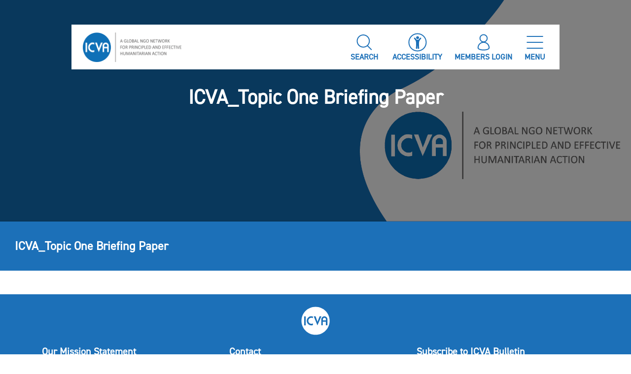

--- FILE ---
content_type: text/html; charset=UTF-8
request_url: https://www.icvanetwork.org/resource/demystifying-humanitarian-financing-topic-one-briefing-paper/icva_topic-one-briefing-paper/
body_size: 11657
content:
<!DOCTYPE html>
<html lang="en-GB" class="no-skrollr">
<head>
    <meta charset="UTF-8">
    <meta name="description" content="International Council of Voluntary Agencies">
    <meta name="viewport" content="initial-scale=1.0,user-scalable=no,maximum-scale=1">
    <meta name="apple-mobile-web-app-capable" content="yes">
    <meta name="HandheldFriendly" content="True">
    <meta property="og:title" content="ICVA-ICVA_Topic One Briefing Paper" />
    <link rel="icon" type="image/png" sizes="32x32" href="https://www.icvanetwork.org/themes/icva/assets/images/favicon_32x32.png">
    <link rel="icon" type="image/png" sizes="16x16" href="https://www.icvanetwork.org/themes/icva/assets/images/favicon_16x16.png">
    <link rel="shortcut icon" href="https://www.icvanetwork.org/themes/icva/assets/images/logo-colour.svg" type="image/vnd.microsoft.icon" />

        <link rel="stylesheet" href="https://unpkg.com/aos@next/dist/aos.css" />
    <script src="https://unpkg.com/aos@2.3.1/dist/aos.js"></script>

    <script src="https://www.google.com/recaptcha/api.js" async defer></script>    

   <!-- <script>
        function onSubmit(token) {
            alert('Working');
            document.getElementById("member_register").submit();
        }
   </script> -->

    <!-- <script src="https://www.google.com/recaptcha/api.js?render=6LeZHIkdAAAAAGEcklthPn27qoyWjQjdeU2SDbM2"></script> -->
<!--    <script src="https://ajax.googleapis.com/ajax/libs/jquery/1.11.1/jquery.min.js"></script>-->
<!--    <script src="//maxcdn.bootstrapcdn.com/bootstrap/3.2.0/js/bootstrap.min.js"></script>-->

<!--    font awesome-->
<!--    <link rel="stylesheet" href="https://cdnjs.cloudflare.com/ajax/libs/font-awesome/5.12.1/js/all.min.js" crossorigin="anonymous">-->
    <!-- Load font awesome icons -->
<!--    <link rel="stylesheet" href="https://cdnjs.cloudflare.com/ajax/libs/font-awesome/5.12.1/css/all.min.css">-->
<!--    Map in members page-->


    <script type="text/javascript">
        // Notice how this gets configured before we load Font Awesome
        window.FontAwesomeConfig = { autoReplaceSvg: false }
    </script>
    <meta name='robots' content='index, follow, max-image-preview:large, max-snippet:-1, max-video-preview:-1' />
	<style>img:is([sizes="auto" i], [sizes^="auto," i]) { contain-intrinsic-size: 3000px 1500px }</style>
	
	<!-- This site is optimized with the Yoast SEO plugin v25.5 - https://yoast.com/wordpress/plugins/seo/ -->
	<title>ICVA_Topic One Briefing Paper - ICVA</title>
	<link rel="canonical" href="https://www.icvanetwork.org/resource/demystifying-humanitarian-financing-topic-one-briefing-paper/icva_topic-one-briefing-paper/" />
	<meta property="og:locale" content="en_GB" />
	<meta property="og:type" content="article" />
	<meta property="og:title" content="ICVA_Topic One Briefing Paper - ICVA" />
	<meta property="og:url" content="https://www.icvanetwork.org/resource/demystifying-humanitarian-financing-topic-one-briefing-paper/icva_topic-one-briefing-paper/" />
	<meta property="og:site_name" content="ICVA" />
	<meta name="twitter:card" content="summary_large_image" />
	<script type="application/ld+json" class="yoast-schema-graph">{"@context":"https://schema.org","@graph":[{"@type":"WebPage","@id":"https://www.icvanetwork.org/resource/demystifying-humanitarian-financing-topic-one-briefing-paper/icva_topic-one-briefing-paper/","url":"https://www.icvanetwork.org/resource/demystifying-humanitarian-financing-topic-one-briefing-paper/icva_topic-one-briefing-paper/","name":"ICVA_Topic One Briefing Paper - ICVA","isPartOf":{"@id":"https://www.icvanetwork.org/#website"},"primaryImageOfPage":{"@id":"https://www.icvanetwork.org/resource/demystifying-humanitarian-financing-topic-one-briefing-paper/icva_topic-one-briefing-paper/#primaryimage"},"image":{"@id":"https://www.icvanetwork.org/resource/demystifying-humanitarian-financing-topic-one-briefing-paper/icva_topic-one-briefing-paper/#primaryimage"},"thumbnailUrl":"","datePublished":"2021-08-13T10:07:29+00:00","breadcrumb":{"@id":"https://www.icvanetwork.org/resource/demystifying-humanitarian-financing-topic-one-briefing-paper/icva_topic-one-briefing-paper/#breadcrumb"},"inLanguage":"en-GB","potentialAction":[{"@type":"ReadAction","target":["https://www.icvanetwork.org/resource/demystifying-humanitarian-financing-topic-one-briefing-paper/icva_topic-one-briefing-paper/"]}]},{"@type":"BreadcrumbList","@id":"https://www.icvanetwork.org/resource/demystifying-humanitarian-financing-topic-one-briefing-paper/icva_topic-one-briefing-paper/#breadcrumb","itemListElement":[{"@type":"ListItem","position":1,"name":"Home","item":"https://www.icvanetwork.org/"},{"@type":"ListItem","position":2,"name":"Demystifying Humanitarian Financing: Topic One briefing paper","item":"https://www.icvanetwork.org/resource/demystifying-humanitarian-financing-topic-one-briefing-paper/"},{"@type":"ListItem","position":3,"name":"ICVA_Topic One Briefing Paper"}]},{"@type":"WebSite","@id":"https://www.icvanetwork.org/#website","url":"https://www.icvanetwork.org/","name":"ICVA","description":"International Council of Voluntary Agencies","potentialAction":[{"@type":"SearchAction","target":{"@type":"EntryPoint","urlTemplate":"https://www.icvanetwork.org/?s={search_term_string}"},"query-input":{"@type":"PropertyValueSpecification","valueRequired":true,"valueName":"search_term_string"}}],"inLanguage":"en-GB"}]}</script>
	<!-- / Yoast SEO plugin. -->


<link rel='dns-prefetch' href='//cdnjs.cloudflare.com' />
<link rel='dns-prefetch' href='//www.googletagmanager.com' />
<link rel="alternate" type="application/rss+xml" title="ICVA &raquo; Feed" href="https://www.icvanetwork.org/feed/" />
<link rel="alternate" type="application/rss+xml" title="ICVA &raquo; Comments Feed" href="https://www.icvanetwork.org/comments/feed/" />
<link rel="alternate" type="application/rss+xml" title="ICVA &raquo; ICVA_Topic One Briefing Paper Comments Feed" href="https://www.icvanetwork.org/resource/demystifying-humanitarian-financing-topic-one-briefing-paper/icva_topic-one-briefing-paper/feed/" />
<script type="text/javascript">
/* <![CDATA[ */
window._wpemojiSettings = {"baseUrl":"https:\/\/s.w.org\/images\/core\/emoji\/16.0.1\/72x72\/","ext":".png","svgUrl":"https:\/\/s.w.org\/images\/core\/emoji\/16.0.1\/svg\/","svgExt":".svg","source":{"concatemoji":"https:\/\/www.icvanetwork.org\/wordpress\/wp-includes\/js\/wp-emoji-release.min.js?ver=6.8.3"}};
/*! This file is auto-generated */
!function(s,n){var o,i,e;function c(e){try{var t={supportTests:e,timestamp:(new Date).valueOf()};sessionStorage.setItem(o,JSON.stringify(t))}catch(e){}}function p(e,t,n){e.clearRect(0,0,e.canvas.width,e.canvas.height),e.fillText(t,0,0);var t=new Uint32Array(e.getImageData(0,0,e.canvas.width,e.canvas.height).data),a=(e.clearRect(0,0,e.canvas.width,e.canvas.height),e.fillText(n,0,0),new Uint32Array(e.getImageData(0,0,e.canvas.width,e.canvas.height).data));return t.every(function(e,t){return e===a[t]})}function u(e,t){e.clearRect(0,0,e.canvas.width,e.canvas.height),e.fillText(t,0,0);for(var n=e.getImageData(16,16,1,1),a=0;a<n.data.length;a++)if(0!==n.data[a])return!1;return!0}function f(e,t,n,a){switch(t){case"flag":return n(e,"\ud83c\udff3\ufe0f\u200d\u26a7\ufe0f","\ud83c\udff3\ufe0f\u200b\u26a7\ufe0f")?!1:!n(e,"\ud83c\udde8\ud83c\uddf6","\ud83c\udde8\u200b\ud83c\uddf6")&&!n(e,"\ud83c\udff4\udb40\udc67\udb40\udc62\udb40\udc65\udb40\udc6e\udb40\udc67\udb40\udc7f","\ud83c\udff4\u200b\udb40\udc67\u200b\udb40\udc62\u200b\udb40\udc65\u200b\udb40\udc6e\u200b\udb40\udc67\u200b\udb40\udc7f");case"emoji":return!a(e,"\ud83e\udedf")}return!1}function g(e,t,n,a){var r="undefined"!=typeof WorkerGlobalScope&&self instanceof WorkerGlobalScope?new OffscreenCanvas(300,150):s.createElement("canvas"),o=r.getContext("2d",{willReadFrequently:!0}),i=(o.textBaseline="top",o.font="600 32px Arial",{});return e.forEach(function(e){i[e]=t(o,e,n,a)}),i}function t(e){var t=s.createElement("script");t.src=e,t.defer=!0,s.head.appendChild(t)}"undefined"!=typeof Promise&&(o="wpEmojiSettingsSupports",i=["flag","emoji"],n.supports={everything:!0,everythingExceptFlag:!0},e=new Promise(function(e){s.addEventListener("DOMContentLoaded",e,{once:!0})}),new Promise(function(t){var n=function(){try{var e=JSON.parse(sessionStorage.getItem(o));if("object"==typeof e&&"number"==typeof e.timestamp&&(new Date).valueOf()<e.timestamp+604800&&"object"==typeof e.supportTests)return e.supportTests}catch(e){}return null}();if(!n){if("undefined"!=typeof Worker&&"undefined"!=typeof OffscreenCanvas&&"undefined"!=typeof URL&&URL.createObjectURL&&"undefined"!=typeof Blob)try{var e="postMessage("+g.toString()+"("+[JSON.stringify(i),f.toString(),p.toString(),u.toString()].join(",")+"));",a=new Blob([e],{type:"text/javascript"}),r=new Worker(URL.createObjectURL(a),{name:"wpTestEmojiSupports"});return void(r.onmessage=function(e){c(n=e.data),r.terminate(),t(n)})}catch(e){}c(n=g(i,f,p,u))}t(n)}).then(function(e){for(var t in e)n.supports[t]=e[t],n.supports.everything=n.supports.everything&&n.supports[t],"flag"!==t&&(n.supports.everythingExceptFlag=n.supports.everythingExceptFlag&&n.supports[t]);n.supports.everythingExceptFlag=n.supports.everythingExceptFlag&&!n.supports.flag,n.DOMReady=!1,n.readyCallback=function(){n.DOMReady=!0}}).then(function(){return e}).then(function(){var e;n.supports.everything||(n.readyCallback(),(e=n.source||{}).concatemoji?t(e.concatemoji):e.wpemoji&&e.twemoji&&(t(e.twemoji),t(e.wpemoji)))}))}((window,document),window._wpemojiSettings);
/* ]]> */
</script>
<link rel='stylesheet' id='eo-leaflet.js-css' href='https://www.icvanetwork.org/plugins/event-organiser/lib/leaflet/leaflet.min.css?ver=1.4.0' type='text/css' media='all' />
<style id='eo-leaflet.js-inline-css' type='text/css'>
.leaflet-popup-close-button{box-shadow:none!important;}
</style>
<style id='wp-emoji-styles-inline-css' type='text/css'>

	img.wp-smiley, img.emoji {
		display: inline !important;
		border: none !important;
		box-shadow: none !important;
		height: 1em !important;
		width: 1em !important;
		margin: 0 0.07em !important;
		vertical-align: -0.1em !important;
		background: none !important;
		padding: 0 !important;
	}
</style>
<link rel='stylesheet' id='wp-block-library-css' href='https://www.icvanetwork.org/wordpress/wp-includes/css/dist/block-library/style.min.css?ver=6.8.3' type='text/css' media='all' />
<style id='classic-theme-styles-inline-css' type='text/css'>
/*! This file is auto-generated */
.wp-block-button__link{color:#fff;background-color:#32373c;border-radius:9999px;box-shadow:none;text-decoration:none;padding:calc(.667em + 2px) calc(1.333em + 2px);font-size:1.125em}.wp-block-file__button{background:#32373c;color:#fff;text-decoration:none}
</style>
<style id='cb-carousel-style-inline-css' type='text/css'>
.wp-block-cb-carousel .slick-slide{overflow:hidden;padding-left:7.5px;padding-right:7.5px}.wp-block-cb-carousel .slick-dots li button:not(:hover):not(:active),.wp-block-cb-carousel .slick-next:not(:hover):not(:active),.wp-block-cb-carousel .slick-prev:not(:hover):not(:active){background-color:transparent}.wp-block-cb-carousel .slick-next:before,.wp-block-cb-carousel .slick-prev:before{color:#000}.wp-block-cb-carousel.alignfull .slick-next,.wp-block-cb-carousel.alignfull .slick-prev{z-index:1}.wp-block-cb-carousel.alignfull .slick-prev{left:25px}.wp-block-cb-carousel.alignfull .slick-next{right:25px}.wp-block-cb-carousel .wp-block-cover,.wp-block-cb-carousel .wp-block-image{margin-bottom:0}.wp-block-cb-carousel .wp-block-cover.aligncenter,.wp-block-cb-carousel .wp-block-image.aligncenter{margin-left:auto!important;margin-right:auto!important}.is-layout-flex .wp-block-cb-carousel{width:100%}

</style>
<style id='cb-carousel-v2-style-inline-css' type='text/css'>
.wp-block-cb-carousel-v2{position:relative}.wp-block-cb-carousel-v2[data-cb-pagination=true] .swiper-horizontal{margin-bottom:calc(var(--wp--custom--carousel-block--pagination-bullet-size, 8px)*4)}.wp-block-cb-carousel-v2 .cb-button-next,.wp-block-cb-carousel-v2 .cb-button-prev{color:var(--wp--custom--carousel-block--navigation-color,#000);height:var(--wp--custom--carousel-block--navigation-size,22px);margin-top:calc(0px - var(--wp--custom--carousel-block--navigation-size, 22px)/2);width:calc(var(--wp--custom--carousel-block--navigation-size, 22px)/44*27)}.wp-block-cb-carousel-v2 .cb-button-next:after,.wp-block-cb-carousel-v2 .cb-button-prev:after{font-size:var(--wp--custom--carousel-block--navigation-size,22px)}.wp-block-cb-carousel-v2 .cb-button-prev,.wp-block-cb-carousel-v2.cb-rtl .cb-button-next{left:calc(var(--wp--custom--carousel-block--navigation-size, 22px)*-1/44*27 - var(--wp--custom--carousel-block--navigation-sides-offset, 10px));right:auto}.wp-block-cb-carousel-v2 .cb-button-next,.wp-block-cb-carousel-v2.cb-rtl .cb-button-prev{left:auto;right:calc(var(--wp--custom--carousel-block--navigation-size, 22px)*-1/44*27 - var(--wp--custom--carousel-block--navigation-sides-offset, 10px))}.wp-block-cb-carousel-v2.cb-rtl .cb-button-next,.wp-block-cb-carousel-v2.cb-rtl .cb-button-prev{transform:scaleX(-1)}.wp-block-cb-carousel-v2 .cb-pagination.swiper-pagination-horizontal{bottom:calc(var(--wp--custom--carousel-block--pagination-bullet-size, 8px)*-2.5);display:flex;justify-content:center;top:var(--wp--custom--carousel-block--pagination-top,auto)}.wp-block-cb-carousel-v2 .cb-pagination.swiper-pagination-horizontal.swiper-pagination-bullets .cb-pagination-bullet{margin:0 var(--wp--custom--carousel-block--pagination-bullet-horizontal-gap,4px)}.wp-block-cb-carousel-v2 .cb-pagination .cb-pagination-bullet{background:var(--wp--custom--carousel-block--pagination-bullet-color,#999);height:var(--wp--custom--carousel-block--pagination-bullet-size,8px);opacity:var(--wp--custom--carousel-block--pagination-bullet-opacity,.5);width:var(--wp--custom--carousel-block--pagination-bullet-size,8px)}.wp-block-cb-carousel-v2 .cb-pagination .cb-pagination-bullet.swiper-pagination-bullet-active{background:var(--wp--custom--carousel-block--pagination-bullet-active-color,#000);opacity:var(--wp--custom--carousel-block--pagination-bullet-active-opacity,1)}.wp-block-cb-carousel-v2.alignfull .cb-button-next,.wp-block-cb-carousel-v2.alignfull .cb-button-prev{color:var(--wp--custom--carousel-block--navigation-alignfull-color,#000)}.wp-block-cb-carousel-v2.alignfull .cb-button-prev,.wp-block-cb-carousel-v2.alignfull.cb-rtl .cb-button-next{left:var(--wp--custom--carousel-block--navigation-sides-offset,10px);right:auto}.wp-block-cb-carousel-v2.alignfull .cb-button-next,.wp-block-cb-carousel-v2.alignfull.cb-rtl .cb-button-prev{left:auto;right:var(--wp--custom--carousel-block--navigation-sides-offset,10px)}.wp-block-cb-carousel-v2 .wp-block-image{margin-bottom:var(--wp--custom--carousel-block--image-margin-bottom,0);margin-top:var(--wp--custom--carousel-block--image-margin-top,0)}.wp-block-cb-carousel-v2 .wp-block-cover{margin-bottom:var(--wp--custom--carousel-block--cover-margin-bottom,0);margin-top:var(--wp--custom--carousel-block--cover-margin-top,0)}.wp-block-cb-carousel-v2 .wp-block-cover.aligncenter,.wp-block-cb-carousel-v2 .wp-block-image.aligncenter{margin-left:auto!important;margin-right:auto!important}

</style>
<style id='global-styles-inline-css' type='text/css'>
:root{--wp--preset--aspect-ratio--square: 1;--wp--preset--aspect-ratio--4-3: 4/3;--wp--preset--aspect-ratio--3-4: 3/4;--wp--preset--aspect-ratio--3-2: 3/2;--wp--preset--aspect-ratio--2-3: 2/3;--wp--preset--aspect-ratio--16-9: 16/9;--wp--preset--aspect-ratio--9-16: 9/16;--wp--preset--color--black: #000000;--wp--preset--color--cyan-bluish-gray: #abb8c3;--wp--preset--color--white: #ffffff;--wp--preset--color--pale-pink: #f78da7;--wp--preset--color--vivid-red: #cf2e2e;--wp--preset--color--luminous-vivid-orange: #ff6900;--wp--preset--color--luminous-vivid-amber: #fcb900;--wp--preset--color--light-green-cyan: #7bdcb5;--wp--preset--color--vivid-green-cyan: #00d084;--wp--preset--color--pale-cyan-blue: #8ed1fc;--wp--preset--color--vivid-cyan-blue: #0693e3;--wp--preset--color--vivid-purple: #9b51e0;--wp--preset--gradient--vivid-cyan-blue-to-vivid-purple: linear-gradient(135deg,rgba(6,147,227,1) 0%,rgb(155,81,224) 100%);--wp--preset--gradient--light-green-cyan-to-vivid-green-cyan: linear-gradient(135deg,rgb(122,220,180) 0%,rgb(0,208,130) 100%);--wp--preset--gradient--luminous-vivid-amber-to-luminous-vivid-orange: linear-gradient(135deg,rgba(252,185,0,1) 0%,rgba(255,105,0,1) 100%);--wp--preset--gradient--luminous-vivid-orange-to-vivid-red: linear-gradient(135deg,rgba(255,105,0,1) 0%,rgb(207,46,46) 100%);--wp--preset--gradient--very-light-gray-to-cyan-bluish-gray: linear-gradient(135deg,rgb(238,238,238) 0%,rgb(169,184,195) 100%);--wp--preset--gradient--cool-to-warm-spectrum: linear-gradient(135deg,rgb(74,234,220) 0%,rgb(151,120,209) 20%,rgb(207,42,186) 40%,rgb(238,44,130) 60%,rgb(251,105,98) 80%,rgb(254,248,76) 100%);--wp--preset--gradient--blush-light-purple: linear-gradient(135deg,rgb(255,206,236) 0%,rgb(152,150,240) 100%);--wp--preset--gradient--blush-bordeaux: linear-gradient(135deg,rgb(254,205,165) 0%,rgb(254,45,45) 50%,rgb(107,0,62) 100%);--wp--preset--gradient--luminous-dusk: linear-gradient(135deg,rgb(255,203,112) 0%,rgb(199,81,192) 50%,rgb(65,88,208) 100%);--wp--preset--gradient--pale-ocean: linear-gradient(135deg,rgb(255,245,203) 0%,rgb(182,227,212) 50%,rgb(51,167,181) 100%);--wp--preset--gradient--electric-grass: linear-gradient(135deg,rgb(202,248,128) 0%,rgb(113,206,126) 100%);--wp--preset--gradient--midnight: linear-gradient(135deg,rgb(2,3,129) 0%,rgb(40,116,252) 100%);--wp--preset--font-size--small: 13px;--wp--preset--font-size--medium: 20px;--wp--preset--font-size--large: 36px;--wp--preset--font-size--x-large: 42px;--wp--preset--spacing--20: 0.44rem;--wp--preset--spacing--30: 0.67rem;--wp--preset--spacing--40: 1rem;--wp--preset--spacing--50: 1.5rem;--wp--preset--spacing--60: 2.25rem;--wp--preset--spacing--70: 3.38rem;--wp--preset--spacing--80: 5.06rem;--wp--preset--shadow--natural: 6px 6px 9px rgba(0, 0, 0, 0.2);--wp--preset--shadow--deep: 12px 12px 50px rgba(0, 0, 0, 0.4);--wp--preset--shadow--sharp: 6px 6px 0px rgba(0, 0, 0, 0.2);--wp--preset--shadow--outlined: 6px 6px 0px -3px rgba(255, 255, 255, 1), 6px 6px rgba(0, 0, 0, 1);--wp--preset--shadow--crisp: 6px 6px 0px rgba(0, 0, 0, 1);}:where(.is-layout-flex){gap: 0.5em;}:where(.is-layout-grid){gap: 0.5em;}body .is-layout-flex{display: flex;}.is-layout-flex{flex-wrap: wrap;align-items: center;}.is-layout-flex > :is(*, div){margin: 0;}body .is-layout-grid{display: grid;}.is-layout-grid > :is(*, div){margin: 0;}:where(.wp-block-columns.is-layout-flex){gap: 2em;}:where(.wp-block-columns.is-layout-grid){gap: 2em;}:where(.wp-block-post-template.is-layout-flex){gap: 1.25em;}:where(.wp-block-post-template.is-layout-grid){gap: 1.25em;}.has-black-color{color: var(--wp--preset--color--black) !important;}.has-cyan-bluish-gray-color{color: var(--wp--preset--color--cyan-bluish-gray) !important;}.has-white-color{color: var(--wp--preset--color--white) !important;}.has-pale-pink-color{color: var(--wp--preset--color--pale-pink) !important;}.has-vivid-red-color{color: var(--wp--preset--color--vivid-red) !important;}.has-luminous-vivid-orange-color{color: var(--wp--preset--color--luminous-vivid-orange) !important;}.has-luminous-vivid-amber-color{color: var(--wp--preset--color--luminous-vivid-amber) !important;}.has-light-green-cyan-color{color: var(--wp--preset--color--light-green-cyan) !important;}.has-vivid-green-cyan-color{color: var(--wp--preset--color--vivid-green-cyan) !important;}.has-pale-cyan-blue-color{color: var(--wp--preset--color--pale-cyan-blue) !important;}.has-vivid-cyan-blue-color{color: var(--wp--preset--color--vivid-cyan-blue) !important;}.has-vivid-purple-color{color: var(--wp--preset--color--vivid-purple) !important;}.has-black-background-color{background-color: var(--wp--preset--color--black) !important;}.has-cyan-bluish-gray-background-color{background-color: var(--wp--preset--color--cyan-bluish-gray) !important;}.has-white-background-color{background-color: var(--wp--preset--color--white) !important;}.has-pale-pink-background-color{background-color: var(--wp--preset--color--pale-pink) !important;}.has-vivid-red-background-color{background-color: var(--wp--preset--color--vivid-red) !important;}.has-luminous-vivid-orange-background-color{background-color: var(--wp--preset--color--luminous-vivid-orange) !important;}.has-luminous-vivid-amber-background-color{background-color: var(--wp--preset--color--luminous-vivid-amber) !important;}.has-light-green-cyan-background-color{background-color: var(--wp--preset--color--light-green-cyan) !important;}.has-vivid-green-cyan-background-color{background-color: var(--wp--preset--color--vivid-green-cyan) !important;}.has-pale-cyan-blue-background-color{background-color: var(--wp--preset--color--pale-cyan-blue) !important;}.has-vivid-cyan-blue-background-color{background-color: var(--wp--preset--color--vivid-cyan-blue) !important;}.has-vivid-purple-background-color{background-color: var(--wp--preset--color--vivid-purple) !important;}.has-black-border-color{border-color: var(--wp--preset--color--black) !important;}.has-cyan-bluish-gray-border-color{border-color: var(--wp--preset--color--cyan-bluish-gray) !important;}.has-white-border-color{border-color: var(--wp--preset--color--white) !important;}.has-pale-pink-border-color{border-color: var(--wp--preset--color--pale-pink) !important;}.has-vivid-red-border-color{border-color: var(--wp--preset--color--vivid-red) !important;}.has-luminous-vivid-orange-border-color{border-color: var(--wp--preset--color--luminous-vivid-orange) !important;}.has-luminous-vivid-amber-border-color{border-color: var(--wp--preset--color--luminous-vivid-amber) !important;}.has-light-green-cyan-border-color{border-color: var(--wp--preset--color--light-green-cyan) !important;}.has-vivid-green-cyan-border-color{border-color: var(--wp--preset--color--vivid-green-cyan) !important;}.has-pale-cyan-blue-border-color{border-color: var(--wp--preset--color--pale-cyan-blue) !important;}.has-vivid-cyan-blue-border-color{border-color: var(--wp--preset--color--vivid-cyan-blue) !important;}.has-vivid-purple-border-color{border-color: var(--wp--preset--color--vivid-purple) !important;}.has-vivid-cyan-blue-to-vivid-purple-gradient-background{background: var(--wp--preset--gradient--vivid-cyan-blue-to-vivid-purple) !important;}.has-light-green-cyan-to-vivid-green-cyan-gradient-background{background: var(--wp--preset--gradient--light-green-cyan-to-vivid-green-cyan) !important;}.has-luminous-vivid-amber-to-luminous-vivid-orange-gradient-background{background: var(--wp--preset--gradient--luminous-vivid-amber-to-luminous-vivid-orange) !important;}.has-luminous-vivid-orange-to-vivid-red-gradient-background{background: var(--wp--preset--gradient--luminous-vivid-orange-to-vivid-red) !important;}.has-very-light-gray-to-cyan-bluish-gray-gradient-background{background: var(--wp--preset--gradient--very-light-gray-to-cyan-bluish-gray) !important;}.has-cool-to-warm-spectrum-gradient-background{background: var(--wp--preset--gradient--cool-to-warm-spectrum) !important;}.has-blush-light-purple-gradient-background{background: var(--wp--preset--gradient--blush-light-purple) !important;}.has-blush-bordeaux-gradient-background{background: var(--wp--preset--gradient--blush-bordeaux) !important;}.has-luminous-dusk-gradient-background{background: var(--wp--preset--gradient--luminous-dusk) !important;}.has-pale-ocean-gradient-background{background: var(--wp--preset--gradient--pale-ocean) !important;}.has-electric-grass-gradient-background{background: var(--wp--preset--gradient--electric-grass) !important;}.has-midnight-gradient-background{background: var(--wp--preset--gradient--midnight) !important;}.has-small-font-size{font-size: var(--wp--preset--font-size--small) !important;}.has-medium-font-size{font-size: var(--wp--preset--font-size--medium) !important;}.has-large-font-size{font-size: var(--wp--preset--font-size--large) !important;}.has-x-large-font-size{font-size: var(--wp--preset--font-size--x-large) !important;}
:where(.wp-block-post-template.is-layout-flex){gap: 1.25em;}:where(.wp-block-post-template.is-layout-grid){gap: 1.25em;}
:where(.wp-block-columns.is-layout-flex){gap: 2em;}:where(.wp-block-columns.is-layout-grid){gap: 2em;}
:root :where(.wp-block-pullquote){font-size: 1.5em;line-height: 1.6;}
</style>
<link rel='stylesheet' id='owl-css' href='//cdnjs.cloudflare.com/ajax/libs/OwlCarousel2/2.3.4/assets/owl.carousel.min.css' type='text/css' media='1' />
<script type='text/template' id='tmpl-eo-booking-form-gateway-paypal'><div id="eo-booking-form-gateway-paypal-errors" class="eo-booking-form-field-errors" role="alert"></div>

<button class="eo-booking-form-paynow" id="eo-booking-form-paynow-paypal">
    Pay with PayPal</button>
<span class="eo-booking-form-waiting"></span></script>
<script type='text/template' id='tmpl-eo-booking-form-gateway-offline'><div class="eo-booking-form-offline-instructions">
    </div>

<div id="eo-booking-form-gateway-offline-errors" class="eo-booking-form-field-errors" role="alert"></div>

<button class="eo-booking-form-paynow" id="eo-booking-form-paynow-offline">
    Pay offline</button>
<span class="eo-booking-form-waiting"></span></script>
<script type="text/javascript" id="icva-js-extra">
/* <![CDATA[ */
var icvaajax = {"ajaxurl":"https:\/\/www.icvanetwork.org\/wordpress\/wp-admin\/admin-ajax.php"};
/* ]]> */
</script>
<script type="text/javascript" src="https://www.icvanetwork.org/themes/icva/assets/js/app.js?ver=1.0.0" id="icva-js"></script>
<script type="text/javascript" src="https://cdnjs.cloudflare.com/ajax/libs/OwlCarousel2/2.3.4/owl.carousel.min.js?ver=1.8.1" id="owl-carousel-js"></script>
<script type="text/javascript" src="https://cdnjs.cloudflare.com/ajax/libs/bootstrap/4.6.1/js/bootstrap.min.js?ver=4.6.1" id="bootstrapmin-js"></script>
<script type="text/javascript" src="https://cdnjs.cloudflare.com/ajax/libs/jquery/3.6.0/jquery.min.js?ver=3.6.0" id="jqerumin-js"></script>
<link rel="https://api.w.org/" href="https://www.icvanetwork.org/wp-json/" /><link rel="alternate" title="JSON" type="application/json" href="https://www.icvanetwork.org/wp-json/wp/v2/media/4850" /><link rel="EditURI" type="application/rsd+xml" title="RSD" href="https://www.icvanetwork.org/wordpress/xmlrpc.php?rsd" />
<meta name="generator" content="WordPress 6.8.3" />
<link rel='shortlink' href='https://www.icvanetwork.org/?p=4850' />
<link rel="alternate" title="oEmbed (JSON)" type="application/json+oembed" href="https://www.icvanetwork.org/wp-json/oembed/1.0/embed?url=https%3A%2F%2Fwww.icvanetwork.org%2Fresource%2Fdemystifying-humanitarian-financing-topic-one-briefing-paper%2Ficva_topic-one-briefing-paper%2F" />
<link rel="alternate" title="oEmbed (XML)" type="text/xml+oembed" href="https://www.icvanetwork.org/wp-json/oembed/1.0/embed?url=https%3A%2F%2Fwww.icvanetwork.org%2Fresource%2Fdemystifying-humanitarian-financing-topic-one-briefing-paper%2Ficva_topic-one-briefing-paper%2F&#038;format=xml" />
<meta name="generator" content="Site Kit by Google 1.170.0" />
<!-- Google Tag Manager snippet added by Site Kit -->
<script type="text/javascript">
/* <![CDATA[ */

			( function( w, d, s, l, i ) {
				w[l] = w[l] || [];
				w[l].push( {'gtm.start': new Date().getTime(), event: 'gtm.js'} );
				var f = d.getElementsByTagName( s )[0],
					j = d.createElement( s ), dl = l != 'dataLayer' ? '&l=' + l : '';
				j.async = true;
				j.src = 'https://www.googletagmanager.com/gtm.js?id=' + i + dl;
				f.parentNode.insertBefore( j, f );
			} )( window, document, 'script', 'dataLayer', 'GTM-53T9873P' );
			
/* ]]> */
</script>

<!-- End Google Tag Manager snippet added by Site Kit -->
    <!-- DEFINE ALL YOUR GOOGLE FONTS HERE AND NOT IN SCSS FILES E.g. -->
    <!-- <link href="https://fonts.googleapis.com/css?family=Open+Sans:400,800" rel="stylesheet"> -->
    <link rel="stylesheet" href="https://www.icvanetwork.org/themes/icva/assets/css/app.css?id=e8d971a667c61877a768">


            
        <script>
        $(document).ready(function($) {

            AOS.init();
        });

    </script>
</head>


<body class="attachment wp-singular attachment-template-default single single-attachment postid-4850 attachmentid-4850 attachment-pdf wp-theme-icva">
<div class="container position-relative">
    <div class="row">
        <div class="col-12">
            <div class="top-menu-outer d-flex justify-content-center">
                <div class="top-menu">
                    <div class="row bg-white">
                        <div class="col-2 col-md-2 d-flex align-items-center justify-content-start justify-content-md-start">
                        <!--  Logo   -->
                        <!--  To disable right click and                           -->
                          <a class="pl-2 icva-logo" href="https://www.icvanetwork.org"><img onContextMenu=" return false;"  width="200" height="60" src="https://www.icvanetwork.org/themes/icva/assets/images/icva-tagline-logo.png" alt="ICVA LOGO"></a>
<!--                          <a class="pl-2 d-block d-md-none" href="--><?//= get_home_url(); ?><!--"><img width="80" height="60" src="--><?//= get_template_directory_uri()?><!--/assets/images/logo-colour.svg" alt="ICVA LOGO mobile"></a>-->
                        </div>

                        <div class="col-3 col-md-2 d-flex align-items-center justify-content-start"></div>

                        <div class="menu-top col-7 col-md-8 d-flex align-items-center justify-content-end justify-content-md-end pt-3 pr-2">
                            <div class="text-right">
                                <ul class="m-0 pl-0 ">

                                    


                                    <li class="d-md-inline px-1 d-none mx-2">
                                        <!-- Search -->
                                        <a href="/wordpress/search/" title="Search Page">
                                            <figure class="figure text-center">
                                                <img width="40" height="40" src="https://www.icvanetwork.org/themes/icva/assets/images/Search-light-blue.svg" alt="Search light blue">
                                                <figcaption class="figure-caption sm-font text-uppercase txt-light-blue font-weight-bold">Search</figcaption>
                                            </figure>
                                        </a>
                                    </li>
                                    <li class="d-md-inline px-1 d-none mx-2 cursor-pointer" >
                                    <!-- Accessibility -->
                                        <figure class="figure text-center" id="accessibilityWidget">
                                            <img width="40" height="40" src="https://www.icvanetwork.org/themes/icva/assets/images/Accessability-light-blue.svg" alt="Accessability-light-blue">
                                            <figcaption class="figure-caption sm-font text-uppercase txt-light-blue font-weight-bold">Accessibility</figcaption>
                                        </figure>
                                    </li>
                                    



                                    <li class="d-md-inline pr-1 d-none mx-2 cursor-pointer">
                                        <!-- Members -->
                                        <a href="/members-login">
                                        <figure class="figure text-center" >
                                            <img width="40" height="40" src="https://www.icvanetwork.org/themes/icva/assets/images/Member-light-blue.svg" alt="Member-light-blue">
                                            <figcaption class="figure-caption sm-font text-uppercase txt-light-blue font-weight-bold">Members Login</figcaption>
                                        </figure>
                                        </a>
                                    </li>
                                    <li class="d-inline pr-2 cursor-pointer mx-2" id="menu-click">
                                        <!-- Menu -->
                                        <figure class="figure text-center">
                                            <div id="burger-menu-image">
                                                <img  width="40" height="40" src="https://www.icvanetwork.org/themes/icva/assets/images/Menu-light-blue.svg" alt="Menu-light-blue">
                                                <figcaption class="figure-caption sm-font text-uppercase txt-light-blue font-weight-bold"> Menu</figcaption>
                                            </div>
                                        </figure>
                                        <!--  Show below when above Menu clicked -->
                                        <figure class="figure text-center">
                                            <div class="cross-image"  id="cross-image">
                                                <img width="40" height="40" src="https://www.icvanetwork.org/themes/icva/assets/images/Close-light-blue-new.svg" alt="Close white">
                                                <figcaption class="figure-caption sm-font text-uppercase txt-light-blue font-weight-bold"> Close</figcaption>
                                            </div>
                                        </figure>
                                    </li>
                                </ul>
                            </div>
                        </div>

                    </div>
                    <!--    On click menu display hidden section below         -->
                    <div class="row main-menu bg-white pt-4" id="main-menu" style="z-index: 9">
                        <!--      HEADERS MENU     -->
                        <div class="col-12 pb-4">
                            <ul id="main-menu" class="nav"><li id="menu-item-22345" class="menu-item menu-item-type-post_type menu-item-object-page menu-item-22345"><a href="https://www.icvanetwork.org/blogs/">Blogs &amp; Statements</a></li>
<li id="menu-item-41" class="menu-item menu-item-type-post_type menu-item-object-page menu-item-has-children menu-item-41"><a href="https://www.icvanetwork.org/about-icva/">About ICVA</a>
<ul class="sub-menu">
	<li id="menu-item-12748" class="menu-item menu-item-type-custom menu-item-object-custom menu-item-12748"><a href="https://www.icvanetwork.org/about-icva/#Governance">Our Governance</a></li>
	<li id="menu-item-12749" class="menu-item menu-item-type-custom menu-item-object-custom menu-item-12749"><a href="https://www.icvanetwork.org/about-icva/#AboutOurStaff">Our Team</a></li>
	<li id="menu-item-22756" class="menu-item menu-item-type-post_type menu-item-object-page menu-item-22756"><a href="https://www.icvanetwork.org/about-icva/icva-annual-reports/">ICVA Annual Reports</a></li>
</ul>
</li>
<li id="menu-item-12753" class="menu-item menu-item-type-custom menu-item-object-custom menu-item-has-children menu-item-12753"><a href="https://www.icvanetwork.org/forced-migration/">Forced Displacement</a>
<ul class="sub-menu">
	<li id="menu-item-21964" class="menu-item menu-item-type-post_type menu-item-object-page menu-item-21964"><a href="https://www.icvanetwork.org/forced-migration/unhcr-standing-committee-ngo-statements/">UNHCR Standing Committee NGO statements</a></li>
</ul>
</li>
<li id="menu-item-12754" class="menu-item menu-item-type-custom menu-item-object-custom menu-item-has-children menu-item-12754"><a href="https://www.icvanetwork.org/coordination/">Humanitarian Coordination</a>
<ul class="sub-menu">
	<li id="menu-item-22751" class="menu-item menu-item-type-post_type menu-item-object-page menu-item-22751"><a href="https://www.icvanetwork.org/humanitarian-country-team/">The Humanitarian Country Team Standard Terms of Reference with ICVA Insights</a></li>
</ul>
</li>
<li id="menu-item-12755" class="menu-item menu-item-type-custom menu-item-object-custom menu-item-has-children menu-item-12755"><a href="https://www.icvanetwork.org/financing/">Humanitarian Financing</a>
<ul class="sub-menu">
	<li id="menu-item-21890" class="menu-item menu-item-type-post_type menu-item-object-page menu-item-21890"><a href="https://www.icvanetwork.org/cbpf-resource-facility-webpage/">The CBPF Resource Facility</a></li>
</ul>
</li>
<li id="menu-item-22129" class="menu-item menu-item-type-post_type menu-item-object-page menu-item-has-children menu-item-22129"><a href="https://www.icvanetwork.org/advocacycommunications/">Advocacy &amp; Communications</a>
<ul class="sub-menu">
	<li id="menu-item-21799" class="menu-item menu-item-type-post_type menu-item-object-page menu-item-21799"><a href="https://www.icvanetwork.org/icva-speakers-bureau/">ICVA Speakers Bureau</a></li>
	<li id="menu-item-22133" class="menu-item menu-item-type-post_type menu-item-object-page menu-item-22133"><a href="https://www.icvanetwork.org/humanitarian-takeaways/">Humanitarian Takeaways</a></li>
	<li id="menu-item-22131" class="menu-item menu-item-type-post_type menu-item-object-page menu-item-22131"><a href="https://www.icvanetwork.org/jan2025-icva-bulletin/">ICVA Bulletin</a></li>
</ul>
</li>
<li id="menu-item-21891" class="menu-item menu-item-type-post_type menu-item-object-page menu-item-has-children menu-item-21891"><a href="https://www.icvanetwork.org/transforming-our-network-for-impact/">Cross-cutting issues</a>
<ul class="sub-menu">
	<li id="menu-item-12785" class="menu-item menu-item-type-custom menu-item-object-custom menu-item-12785"><a href="https://www.icvanetwork.org/transforming-our-network-for-impact/transformation-1-champion-principled-humanitarian-action/">Championing Humanitarian Principles</a></li>
	<li id="menu-item-12786" class="menu-item menu-item-type-custom menu-item-object-custom menu-item-12786"><a href="https://www.icvanetwork.org/transforming-our-network-for-impact/transformation-2-address-impact-of-climate-change-on-humanitarian-action/">Mitigating Climate Change</a></li>
	<li id="menu-item-12787" class="menu-item menu-item-type-custom menu-item-object-custom menu-item-12787"><a href="https://www.icvanetwork.org/transforming-our-network-for-impact/transformation-3-be-globally-distributed-and-locally-rooted/">Localisation &#038; the Nexus</a></li>
	<li id="menu-item-12788" class="menu-item menu-item-type-custom menu-item-object-custom menu-item-12788"><a href="https://www.icvanetwork.org/transforming-our-network-for-impact/transformation-4-be-diverse-inclusive-and-live-our-values/">Safeguarding, Diversity &#038; Inclusion</a></li>
	<li id="menu-item-12789" class="menu-item menu-item-type-custom menu-item-object-custom menu-item-12789"><a href="https://www.icvanetwork.org/transforming-our-network-for-impact/transformation-5-proactively-engage-in-agile-collaborative-partnerships/">Principles of Partnership</a></li>
</ul>
</li>
<li id="menu-item-774" class="menu-item menu-item-type-post_type menu-item-object-page menu-item-774"><a href="https://www.icvanetwork.org/members-info/">Our Members</a></li>
<li id="menu-item-141" class="menu-item menu-item-type-post_type menu-item-object-page menu-item-has-children menu-item-141"><a href="https://www.icvanetwork.org/resources/">Resources</a>
<ul class="sub-menu">
	<li id="menu-item-21271" class="menu-item menu-item-type-post_type menu-item-object-page menu-item-21271"><a href="https://www.icvanetwork.org/90-day-suspension-order-resources/">90 Day Suspension Resources</a></li>
	<li id="menu-item-20661" class="menu-item menu-item-type-post_type menu-item-object-page menu-item-20661"><a href="https://www.icvanetwork.org/jan2025-icva-bulletin/">ICVA Bulletin</a></li>
	<li id="menu-item-20662" class="menu-item menu-item-type-post_type menu-item-object-page menu-item-20662"><a href="https://www.icvanetwork.org/humanitarian-takeaways/">Humanitarian Takeaways</a></li>
</ul>
</li>
<li id="menu-item-1513" class="menu-item menu-item-type-custom menu-item-object-custom menu-item-has-children menu-item-1513"><a href="/events/">Events</a>
<ul class="sub-menu">
	<li id="menu-item-3084" class="menu-item menu-item-type-post_type menu-item-object-page menu-item-3084"><a href="https://www.icvanetwork.org/icva-annual-conference/">ICVA Annual Conference</a></li>
	<li id="menu-item-1514" class="menu-item menu-item-type-post_type menu-item-object-page menu-item-1514"><a href="https://www.icvanetwork.org/events/">All events</a></li>
</ul>
</li>
</ul>                            <ul class="d-block d-md-none p-0 d-flex justify-content-between">
                                <li class="d-inline">
                                    <!-- Search -->
                                    <a href="/wordpress/search/" title="Search Page">
                                        <figure class="figure text-center">
                                            <img class="pr-1" width="40" height="40" src="https://www.icvanetwork.org/themes/icva/assets/images/Search-light-blue.svg" alt="Search light blue">
                                            <figcaption class="figure-caption sm-font text-uppercase txt-light-blue font-weight-bold">Search</figcaption>
                                        </figure>
                                    </a>
                                </li>
                                <li class="d-inline cursor-pointer">
                                    <!-- Accessibility -->
                                    <figure class="figure text-center" id="accessibilityWidget">
                                        <img class="pr-1" width="40" height="40" src="https://www.icvanetwork.org/themes/icva/assets/images/Accessability-light-blue.svg" alt="Accessability-light-blue">
                                        <figcaption class="figure-caption sm-font text-uppercase txt-light-blue font-weight-bold">Accessibility</figcaption>
                                    </figure>
                                </li>
                                                                <li class="d-inline cursor-pointer">
                                    <!-- Members -->
                                    <a href="/members-login">
                                        <figure class="figure text-center" >
                                            <img class="pr-1" width="40" height="40" src="https://www.icvanetwork.org/themes/icva/assets/images/Member-light-blue.svg" alt="Member-light-blue">
                                            <figcaption class="figure-caption sm-font text-uppercase txt-light-blue font-weight-bold">Members Login</figcaption>
                                        </figure>
                                    </a>
                                </li>
                            </ul>

                        </div>
                        <!--   END OF HEADERS MENU     -->
                    </div>

                    <!-- ==================== Top focus upside down area  block which shows on click ===================-->


                    <!-- ==================== /Top focus upside down area block which shows on click ===================-->

                    <!--     On scroll show half circle focus area            -->


                    <div class="col-12 p-0">

                        <div class="half-circle-upsidedown-on-scroll">
                            <!--    Only show this section on click half circle focus on scroll            -->
                            <!-- ==================== Top focus area block which shows on click ===================-->
                            
 <!--  Focus area block container    -->
 
                            <!-- ==================== /Top focus area block which shows on click ===================-->
                        </div>
                                            </div>
                    <!--   /  On scroll show half circle focus area            -->



                </div>

            </div>
        </div>


    </div><!-- /row -->
</div><!-- /container -->


    <!-- End of container -->


        <!-- ==================== Header background section ===================-->
        <div class="container-fluid p-0 overflow-hidden">
    <div class="row header-bg position-relative">
        <div class="col-12">
                            <div class="header-bg-wrapper" style="background-image: linear-gradient(rgba(0, 0, 0, 0.5), rgba(0, 0, 0, 0.5)), url(https://www.icvanetwork.org/uploads/2025/02/ICVA-Bulletin-image-for-web-4.png);  ">
                             <div class="header-container py-4">
                    <div class="heading-text d-flex justify-content-center align-items-center">
                        <h1 class="pb-4 ">
                            ICVA_Topic One Briefing Paper
                        </h1>

                    </div>
                    <p class=" sub_top_heading"></p>
                        <!-- show search form in home page only -->
                                    </div>
            </div>
        </div>
        <!-- Focus area heading -->
        
    </div>


    <!-- ==================== Top focus area block which shows on click ===================-->
    
 <!--  Focus area block container    -->
 
    <!-- ==================== /Top focus area block which shows on click ===================-->
        
</div>

        <!-- ==================== /Header background section ===================-->


        <!-- ==============  Search section ================= -->
        <div class="container-fluid bg-lightblue" id="back-top">
            <div class="row extra-narrow-container m-auto">
                <div class="col-12 py-2">
                    <div class="row extra-narrow-container m-auto pt-2">
                        <div class="col-12 col-lg-6 pl-0"><h4 class="txt-white">ICVA_Topic One Briefing Paper</h4></div>
                    </div>
                </div>
            </div>
        </div>
        <div class="mt-5">
            <!-- ==================== Resource custom post ===================-->            
            <div class="container extra-narrow-container mb-5" id="back-top">
                <div class="resource_container">
                                    </div>
            </div>
            <!-- ==================== /Resource custom post ===================-->
        </div>

    
    <div class="container-fluid" id="footer">
        <div class="container">
            <div class="row py-4">
                <div class="col-12 text-center "><img width="60" height="60" src="https://www.icvanetwork.org/themes/icva/assets/images/logo-white.svg" alt=""></div>
                <div class="col-12 col-md-4 text-white">
                    <h5 class="font-weight-bold pb-1 text-white">Our Mission Statement</h5>
                     <div class="des sm-font"> <p>ICVA is a global network of non-governmental organisations whose mission is to make humanitarian action more principled and effective by working collectively and independently to influence policy and practice.</p>
</div>
                </div>
                <div class="col-12 col-md-4">
                    <h5 class="font-weight-bold pb-1 text-white">Contact</h5>
                    <div class="des sm-font text-white"> <p>International Council of Voluntary Agencies<br />
NGO Humanitarian Hub,<br />
La Voie-Creuse 16, 1202, Geneva, Switzerland</p>
<p>Email: secretariat@icvanetwork.org</p>
</div>
                </div>
                <div class="col-12 col-md-4">
                    <h5 class="font-weight-bold pb-1 text-white">Subscribe to ICVA Bulletin</h5>
                    <p class="text-white">A curation of monthly updates, latest news, tools, and events around forced migration, coordination, financing, and cross cutting issues all sent straight to your inbox.</p>
                    <div class="text-center"><a href="/subscribe/" class="btn btn-orange">Subscribe</a></div>
                </div>

            </div>
            <div class="row border-top-white">

                <div class="col-12 col-md-4  py-4">
                    <!--    Desktop google translate        -->
                    <div id="google_translate_element"></div>
                    <p class="text-white pt-3">The ICVA is not responsible for the accuracy of the translation.</p>
                    <script type="text/javascript">
                        function googleTranslateElementInit() {
                             new google.translate.TranslateElement({pageLanguage: 'en', layout: google.translate.TranslateElement.InlineLayout.SIMPLE}, 'google_translate_element');
                        }
                    </script>
                </div>


                <div class="col-12 col-md-4 text-white text-center py-4">
                    Follow us
                    <a href="https://www.linkedin.com/company/686548/admin/feed/posts/" target="_blank" rel="noopener"> <span class="px-2"><img  width="30" height="30" src="https://www.icvanetwork.org/uploads/2021/09/linkedin.svg" alt="linkedin"></span></a>


                
                    <a href="https://twitter.com/ICVAnetwork" target="_blank" rel="noopener"> <span class="px-2"><img  width="30" height="30" src="https://www.icvanetwork.org/uploads/2021/09/twitter.svg" alt="twitter"></span></a>


                
                    <a href="https://www.youtube.com/c/ICVANetwork1" target="_blank" rel="noopener"> <span class="px-2"><img  width="30" height="30" src="https://www.icvanetwork.org/uploads/2025/03/youtube.png" alt="youtube"></span></a>


                
                    <a href="https://bsky.app/profile/icvanetwork.bsky.social" target="_blank" rel="noopener"> <span class="px-2"><img  width="30" height="30" src="https://www.icvanetwork.org/uploads/2025/03/Bluesky_Logo.svg" alt="Bluesky_Logo"></span></a>


                
                </div>

            </div>
            <div class="row">
                <div class="col-12 mb-3 d-md-flex">
                                                <!--<span class="text-white font-12 "><a class="text-white" href="--><?//= $link_url['url']; ?><!--">--><?//= $link_caption ; ?><!--</a> --><?//= $last? '' : ' | '; ?><!--</span>-->
                            <span class="text-white font-12 mr-1"><a class="text-white btn-orange p-2" href="https://www.icvanetwork.org/privacy-notice/">Privacy Notice</a></span>

                                                    <!--<span class="text-white font-12 "><a class="text-white" href="--><?//= $link_url['url']; ?><!--">--><?//= $link_caption ; ?><!--</a> --><?//= $last? '' : ' | '; ?><!--</span>-->
                            <span class="text-white font-12 mr-1"><a class="text-white btn-orange p-2" href="https://www.icvanetwork.org/terms-of-use/">Terms of Use</a></span>

                                                    <!--<span class="text-white font-12 "><a class="text-white" href="--><?//= $link_url['url']; ?><!--">--><?//= $link_caption ; ?><!--</a> --><?//= $last? '' : ' | '; ?><!--</span>-->
                            <span class="text-white font-12 mr-1"><a class="text-white btn-orange p-2" href="https://www.icvanetwork.org/home/cookies-notice/">Cookies Notice </a></span>

                                                    <!--<span class="text-white font-12 "><a class="text-white" href="--><?//= $link_url['url']; ?><!--">--><?//= $link_caption ; ?><!--</a> --><?//= $last? '' : ' | '; ?><!--</span>-->
                            <span class="text-white font-12 mr-1"><a class="text-white btn-orange p-2" href="https://www.icvanetwork.org/icvas-complaint-reporting-form/">ICVA's Complaint Form</a></span>

                                        </div>
            </div>
                        <div class="row">
                <div class="col-12 font-12">
                   <p><a class="text-white" href="https://creativecommons.org/licenses/by-nc-sa/3.0/ch/deed.en">Content on this site is licensed under a Creative Commons Attribution-NonCommercial-Share Alike 3.0 Switzerland License</a></p>
                </div>
            </div>
                    </div>
    </div>



    <!--    Back to top button -->

    <button class="spin-hover" onclick="topFunction()" id="back-to-top">
        <img width="30" height="30" src="https://www.icvanetwork.org/themes/icva/assets/images/Back-To-Top-Arrow-dark-blue.svg" alt="Back-To-Top-Arrow-dark-blue.svg">
    </button>

    <script type="speculationrules">
{"prefetch":[{"source":"document","where":{"and":[{"href_matches":"\/*"},{"not":{"href_matches":["\/wordpress\/wp-*.php","\/wordpress\/wp-admin\/*","\/uploads\/*","\/*","\/plugins\/*","\/themes\/icva\/*","\/*\\?(.+)"]}},{"not":{"selector_matches":"a[rel~=\"nofollow\"]"}},{"not":{"selector_matches":".no-prefetch, .no-prefetch a"}}]},"eagerness":"conservative"}]}
</script>
		<!-- Google Tag Manager (noscript) snippet added by Site Kit -->
		<noscript>
			<iframe src="https://www.googletagmanager.com/ns.html?id=GTM-53T9873P" height="0" width="0" style="display:none;visibility:hidden"></iframe>
		</noscript>
		<!-- End Google Tag Manager (noscript) snippet added by Site Kit -->
		    <script>
        // When the user clicks on the button, scroll to the top of the document
        function topFunction() {
            $("html, body").animate({ scrollTop: "0" }, 1000);
        }

    </script>
    <!--  /  Back to top button -->



<!-- Google translage -->

<script type="text/javascript" src="//translate.google.com/translate_a/element.js?cb=googleTranslateElementInit"></script>



<script src="https://cdnjs.cloudflare.com/ajax/libs/jquery/3.4.1/jquery.min.js"></script>
<script src="https://cdnjs.cloudflare.com/ajax/libs/slick-carousel/1.9.0/slick.min.js"></script>
<script src="https://cdn.userway.org/widget.js" data-account="lrMZmahNut"></script>

<!--//isotope is for bulletin filter in homepage -->
<script src="https://www.icvanetwork.org/themes/icva/assets/js/isotope.pkgd.js"></script>

<!-- AOS -->

<script src="https://unpkg.com/aos@next/dist/aos.js"></script>
<script>
    jQuery(document).ready(function($) {
        AOS.init();
        var url      = window.location.href;
        var data = url.indexOf("#");
        if(data >= 0)
        {
            var result = url.substr(data);
            data = result.indexOf("?");
            if(data > 0)
            {
                result = result.substr(0,data);
            }
            result = result.substr(1);
            jQuery('html, body').animate({scrollTop: jQuery('[data-content_id="'+result+'"]').offset().top -100 }, 'slow');
        }
        $('#main-menu a').click(function()
        {
            var href = $(this).attr('href');
            var data = href.indexOf("#");
            if(data >= 0)
            {
                var result = href.substr(data);
                data = result.indexOf("?");
                if(data > 0)
                {
                    result = result.substr(0,data);
                }
                result = result.substr(1);
                jQuery('html, body').animate({scrollTop: jQuery('[data-content_id="'+result+'"]').offset().top -100 }, 'slow');
            }
        });

    });

</script>

</body>
</html>
